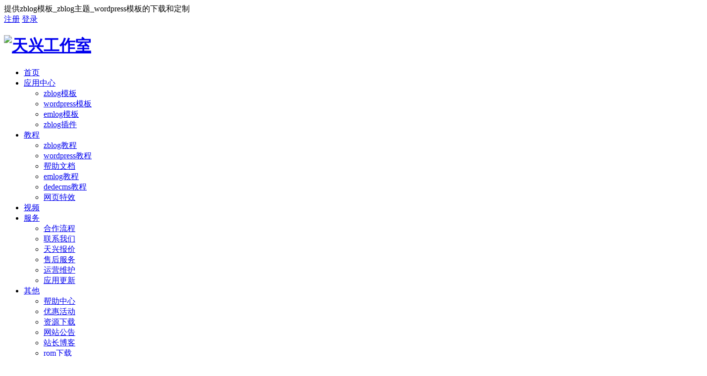

--- FILE ---
content_type: text/html; charset=utf-8
request_url: https://www.txcstx.com/tags-wordpress%E5%AE%89%E8%A3%85%E6%8F%92%E4%BB%B6.html
body_size: 8562
content:
 <!DOCTYPE html> <html> <head> <meta http-equiv="X-UA-Compatible" content="IE=edge"> <meta name="renderer" content="webkit"> <meta http-equiv="Cache-Control" content="no-siteapp"> <meta http-equiv="Cache-Control" content="no-transform"> <meta http-equiv="Content-Type" content="text/html; charset=utf-8"> <title>wordpress安装插件-天兴工作室</title> <meta name="generator" content="Z-BlogPHP 1.7.4"> <link href="https://www.txcstx.com/zb_users/theme/txcstxcn/include/favicon.ico" type="image/x-icon" rel="icon"> <link rel="stylesheet" href="https://www.txcstx.com/zb_users/theme/txcstxcn/style/fonts/iconfont.css"> <link rel="stylesheet" href="https://www.txcstx.com/zb_users/theme/txcstxcn/style/txcstx.min.css?v=1.5.22"> <script src="https://www.txcstx.com/zb_system/script/jquery-2.2.4.min.js"></script> <script src="https://www.txcstx.com/zb_system/script/zblogphp.js"></script> <script src="https://www.txcstx.com/zb_system/script/c_html_js_add.php"></script> <script src="https://www.txcstx.com/zb_users/theme/txcstxcn/style/fonts/iconfont.js"></script> <link rel="stylesheet" href="https://www.txcstx.com/zb_users/plugin/tx_us/style/css/txus-style.min.css?t=2026-01-04"> </head> <body class="bg tx-night"> <div class="top f-12 mb10"> <div class="tx-wide"> <div class="top-txt fl"> 提供zblog模板_zblog主题_wordpress模板的下载和定制 </div> <div class="top-login fr"> <a href="https://www.txcstx.com/user/register.html" title="注册账号" class="mr15"><i class="iconfont icon-friendadd "></i> 注册</a> <a href="https://www.txcstx.com/user/sign.html" title="登录账号"><i class="iconfont icon-qq "></i> 登录</a> </div> </div> </div> <div class="header mb10"> <div class="tx-wide"> <div class="logo fl"><h1><a href="https://www.txcstx.com/" title="天兴工作室"><img src="https://www.txcstx.com/zb_users/theme/txcstxcn/include/logo1.svg" alt="天兴工作室" rel="logo"></a></h1></div> <div class="nav fl"> <ul class="clearfix"> <li id="item-index"><a href="https://www.txcstx.com/">首页</a></li> <li> <a href="https://www.txcstx.com/app/">应用中心</a> <ul> <li><a href="https://www.txcstx.com/zblogphp/">zblog模板</a></li> <li><a href="https://www.txcstx.com/wordpress-theme/">wordpress模板</a></li> <li><a href="https://www.txcstx.com/emlog/">emlog模板</a></li> <li><a href="https://www.txcstx.com/chajian/">zblog插件</a></li> </ul> </li> <li id="category-2"> <a href="https://www.txcstx.com/gongzuo/">教程</a> <ul> <li><a href="https://www.txcstx.com/zblogphp-jc/">zblog教程</a></li> <li><a href="https://www.txcstx.com/wordpress-course/">wordpress教程</a></li> <li><a href="https://www.txcstx.com/doc/">帮助文档</a></li> <li><a href="https://www.txcstx.com/emlog-jc/">emlog教程</a></li> <li><a href="https://www.txcstx.com/dedecms-jc/">dedecms教程</a></li> <li><a href="https://www.txcstx.com/js/">网页特效</a></li> </ul> </li> <li><a href="https://www.txcstx.com/video/">视频</a></li> <li id="page-640"> <a href="https://www.txcstx.com/fuwu.html">服务</a> <ul> <li id="page-641"><a href="https://www.txcstx.com/hezuo.html" title="天兴工作室合作流程">合作流程</a></li> <li id="page-610"><a href="https://www.txcstx.com/call.html" title="联系天兴工作室">联系我们</a></li> <li id="page-655"><a href="https://www.txcstx.com/baojia.html" title="天兴工作室项目报价">天兴报价</a></li> <li><a href="https://www.txcstx.com/after-service.html">售后服务</a></li> <li><a href="https://www.txcstx.com/webops.html" title="网站运营维护服务">运营维护</a></li> <li><a href="https://www.txcstx.com/update.html">应用更新</a></li> </ul> </li> <li> <a href="javascript:void()">其他</a> <ul> <li><a href="https://www.txcstx.com/help/">帮助中心</a></li> <li id="category-8"><a href="https://www.txcstx.com/activity/">优惠活动</a></li> <li id="category-19"><a href="https://www.txcstx.com/soft/">资源下载</a></li> <li id="category-24"><a href="https://www.txcstx.com/gonggao/">网站公告</a></li> <li><a href="https://blog.txcstx.com/" target="_blank">站长博客</a></li> <li><a href="https://downrom.cn/" target="_blank">rom下载</a></li> </ul> </li> <li><a href="https://www.txcstx.com/host.html">主机/域名</a></li> <li><a href="https://ask.txcstx.cn/" target="_blank">问答</a></li> </ul> </div> <div class="search fr"> <form name="search" method="post" action="https://www.txcstx.com/zb_system/cmd.php?act=search" class="search-box fl"><input name="q" size="11" id="edtSearch" type="text" placeholder="请输入关键词" autocomplete="off"> <button class="search-submit" id="btnPost" type="submit"><i class="iconfont icon-search f-16"></i></button></form> <ul class="ul-ol ul-26 f-12"> <li><i>1</i> <a href="https://www.txcstx.com/app/?txact=企业主题" title="zblog企业主题，zblogphp企业主题" target="_blank">zblog企业主题</a></li> <li><i>2</i> <a href="https://www.txcstx.com/app/?txact=图片主题" title="zblog图片主题" target="_blank">zblog图片主题</a></li> <li><i>3</i> <a href="https://www.txcstx.com/app/?txact=资源下载主题" title="zblog资源主题" target="_blank">zblog资源主题</a></li> <li><i>4</i> <a href="https://www.txcstx.com/post/785.html" title="zblog忘记后台密码怎么办？" target="_blank">忘记后台密码</a></li> <li><i>5</i> <a href="https://www.txcstx.com/post/975.html" title="zblog安装视频教程" target="_blank">怎样安装zblog</a></li> <li><i>6</i> <a href="https://www.txcstx.com/post/1095.html" title="修改zblog主题模板教程" target="_blank">怎么修改模板</a></li> <li><i>7</i> <a href="https://www.txcstx.com/post/827.html" title="zblog报错了怎么解决？" target="_blank">zblog报错了怎么办</a></li> </ul> </div> </div> </div> <div class="main-box tx-wide"><div class="bg-img bg-yellow pd40 ta-c mb15"> <h2 class="f-22 f-bold mb15">#wordpress安装插件</h2> <p class="f-13">这里是有关于“wordpress安装插件”的所有文章聚合页面</p> </div> <div class="main-fixed row row-space8"> <div class="fixed-left col-18"> <div class="tx-box mb15"> <div class="tx-title f-18">wordpress安装插件</div> <dl class="item-news item-box"> <dt class="f-18 mb15 f-bold txt-ov"><a href="https://www.txcstx.com/post/1351.html" title="wordpress主题模板插件安装步骤" target="_blank"><i class="iconfont icon-text f-22"></i> wordpress主题模板插件安装步骤</a></dt> <dd class="clearfix"> <span class="item-news-img fl mr15"><a href="https://www.txcstx.com/post/1351.html" title="wordpress主题模板插件安装步骤" class="img-box" data-ratio="60" target="_blank"><img src="https://www.txcstx.com/zb_users/upload/2020/08/202008281598614222325404.png" alt="wordpress主题模板插件安装步骤"></a></span> <section> <p class="mb15 f-light">本站购买wordpress主题模板/插件步骤：https://www.txcstx.com/post/948.html。购买后将主题模板/插件下载到本地的步骤：https://www.txcstx.com/post/1350.html。下载到本地之后如何安装到自己的w...</p> <p class="f-12 f-light1 txt-ov"> <span class="praise fr"><a href="https://www.txcstx.com/help/" title="查看更多帮助中心内容" target="_blank"><i class="iconfont icon-list "></i> 帮助中心</a></span> <span class="mr15"><i class="iconfont icon-time "></i> 2020-08-28</span> <span class="mr15"><i class="iconfont icon-attention_light "></i> 4188</span> <span class="mr15"><i class="iconfont icon-comment "></i> <a href="https://www.txcstx.com/post/1351.html#comment" title="欢迎你对本文发表看法" target="_blank">0 评论</a></span> <span><i class="iconfont icon-tag "></i> <a href="https://www.txcstx.com/tags-wordpress%E5%AE%89%E8%A3%85%E4%B8%BB%E9%A2%98.html" title="查看更多wordpress安装主题内容" class="mr10" target="_blank" rel="tag">#wordpress安装主题</a><a href="https://www.txcstx.com/tags-wordpress%E5%AE%89%E8%A3%85%E6%A8%A1%E6%9D%BF.html" title="查看更多wordpress安装模板内容" class="mr10" target="_blank" rel="tag">#wordpress安装模板</a><a href="https://www.txcstx.com/tags-wordpress%E5%AE%89%E8%A3%85%E6%8F%92%E4%BB%B6.html" title="查看更多wordpress安装插件内容" class="mr10" target="_blank" rel="tag">#wordpress安装插件</a></span> </p> </section> </dd> </dl> <div class="pagebar ta-c clearfix pd15"> <a title="‹‹" href="https://www.txcstx.com/tags-wordpress%E5%AE%89%E8%A3%85%E6%8F%92%E4%BB%B6.html"><span class="page">‹‹</span></a> <span class="page now-page">1</span> <a title="››" href="https://www.txcstx.com/tags-wordpress%E5%AE%89%E8%A3%85%E6%8F%92%E4%BB%B6.html"><span class="page">››</span></a> </div> </div> </div> <div class="fixed-right col-6"> <div class="tx-side"> <div class="home-special mb15"> <ul class="clearfix"> <h2 class="f-14 mb5 f-bold"><svg class="icon" aria-hidden="true"><use xlink:href="#icon-news_hot_light"></use></svg> 选主题？</h2> <li><a href="https://www.txcstx.com/app/?txact=%E4%BC%81%E4%B8%9A%E4%B8%BB%E9%A2%98" title="zblog企业主题，zblogphp企业主题" target="_blank">zblog企业主题</a></li> <li><a href="https://www.txcstx.com/app/?txact=%E5%9B%BE%E7%89%87%E4%B8%BB%E9%A2%98" title="zblog图片主题" target="_blank">zblog图片主题</a></li> <li><a href="https://www.txcstx.com/app/?txact=%E8%B5%84%E6%BA%90%E4%B8%8B%E8%BD%BD%E4%B8%BB%E9%A2%98" title="zblog资源主题" target="_blank">zblog资源主题</a></li> <li><a href="https://www.txcstx.com/app/?txact=cms%E4%B8%BB%E9%A2%98" title="zblog CMS主题" target="_blank">zblog CMS主题</a></li> <li><a href="https://www.txcstx.com/wordpress-theme/" title="wordpress模板" target="_blank">wordpress模板</a></li> <li><a href="https://www.txcstx.com/app/?txact=%E8%A7%86%E9%A2%91%E4%B8%BB%E9%A2%98" title="zblog视频主题" target="_blank">zblog视频主题</a></li> <li><a href="https://www.txcstx.com/app/?txact=%E6%B7%98%E5%AE%9D%E5%AE%A2%E4%B8%BB%E9%A2%98" title="zblog淘宝客主题" target="_blank">zblog淘宝客主题</a></li> <li><a href="https://www.txcstx.com/app/?txact=%E5%AF%BC%E8%88%AA%E4%B8%BB%E9%A2%98" title="zblog导航主题" target="_blank">zblog导航主题</a></li> </ul> <ul class="clearfix"> <h2 class="f-14 mb5 f-bold"><svg class="icon" aria-hidden="true"><use xlink:href="#icon-read"></use></svg> 看教程</h2> <li><a href="https://www.txcstx.com/post/785.html" title="zblog忘记后台密码怎么办？" target="_blank">忘记后台密码？</a></li> <li><a href="https://www.txcstx.com/post/975.html" title="zblog安装视频教程" target="_blank">怎样安装zblog</a></li> <li><a href="https://www.txcstx.com/post/1095.html" title="修改zblog主题模板教程" target="_blank">怎么修改模板</a></li> <li><a href="https://www.txcstx.com/post/827.html" title="zblog报错了怎么解决？" target="_blank">zblog报错了？</a></li> </ul> <ul class="clearfix"> <h2 class="f-14 mb5 f-bold"><svg class="icon" aria-hidden="true"><use xlink:href="#icon-creative"></use></svg> 选服务</h2> <li><a href="https://www.txcstx.com/hezuo.html" title="zblog，dedecms，wordpress主题模板定制" target="_blank">模板定制</a></li> <li><a href="https://www.txcstx.com/call.html" title="zblog，dedecms，wordpress仿站" target="_blank">专业仿站</a></li> <li><a href="https://www.txcstx.com/fuwu.html" title="服务器主机域名程序安装模板选择一条龙服务" target="_blank">建站一条龙</a></li> <li><a href="https://www.txcstx.com/host.html" title="服务器主机域名优惠价格" target="_blank">主机域名</a></li> </ul> </div> <div class="side-tab tx-box tx-tab-box mb15"> <ul class="tx-tab-hd clearfix f-18"> <li class="on">最新文章</li> <li>热文排行</li> <li>最多评论</li> </ul> <div class="tx-tab-bd"> <ul class="ul-26 ul-ol pd15-4"> <li class="tx-flex-hc"><i class="tx-flex-sh">1</i><a href="https://www.txcstx.com/post/1507.html" title="天兴工作室多语言翻译插件 自动翻译多达12种语言 适合外贸站点" target="_blank" class="tx-flex-gr txt-ov">天兴工作室多语言翻译插件 自动翻译多达12种语言 适合外贸站点</a><span class="tx-flex-sh f-light1 f-12 ml10">06-23</span></li> <li class="tx-flex-hc"><i class="tx-flex-sh">2</i><a href="https://www.txcstx.com/post/1506.html" title="有道云翻译获取appid和seckey的详细步骤和截图" target="_blank" class="tx-flex-gr txt-ov">有道云翻译获取appid和seckey的详细步骤和截图</a><span class="tx-flex-sh f-light1 f-12 ml10">06-22</span></li> <li class="tx-flex-hc"><i class="tx-flex-sh">3</i><a href="https://www.txcstx.com/post/1504.html" title="支付宝支付后异步通知页面提示”支付签名校验失败，请联系管理员！“的原因和解决方法" target="_blank" class="tx-flex-gr txt-ov">支付宝支付后异步通知页面提示”支付签名校验失败，请联系管理员！“的原因和解决方法</a><span class="tx-flex-sh f-light1 f-12 ml10">05-08</span></li> <li class="tx-flex-hc"><i class="tx-flex-sh">4</i><a href="https://www.txcstx.com/post/1503.html" title="阿里云oss配置项获取步骤截图，包含ID和Secret、区域节点Endpoint、存储空间Bucket和资源访问域名" target="_blank" class="tx-flex-gr txt-ov">阿里云oss配置项获取步骤截图，包含ID和Secret、区域节点Endpoint、存储空间Bucket和资源访问域名</a><span class="tx-flex-sh f-light1 f-12 ml10">04-14</span></li> <li class="tx-flex-hc"><i class="tx-flex-sh">5</i><a href="https://www.txcstx.com/post/1502.html" title="zblog登录后台一直提示验证码错误的原因和解决方法" target="_blank" class="tx-flex-gr txt-ov">zblog登录后台一直提示验证码错误的原因和解决方法</a><span class="tx-flex-sh f-light1 f-12 ml10">03-01</span></li> <li class="tx-flex-hc"><i class="tx-flex-sh">6</i><a href="https://www.txcstx.com/post/1501.html" title="zblog使用api提交post数据提示419错误的原因和解决方法" target="_blank" class="tx-flex-gr txt-ov">zblog使用api提交post数据提示419错误的原因和解决方法</a><span class="tx-flex-sh f-light1 f-12 ml10">02-23</span></li> <li class="tx-flex-hc"><i class="tx-flex-sh">7</i><a href="https://www.txcstx.com/post/1500.html" title="天兴工作室2025年春节放假公告" target="_blank" class="tx-flex-gr txt-ov">天兴工作室2025年春节放假公告</a><span class="tx-flex-sh f-light1 f-12 ml10">01-25</span></li> <li class="tx-flex-hc"><i class="tx-flex-sh">8</i><a href="https://www.txcstx.com/post/1499.html" title="天兴用户中心插件“微信通知”功能设置教程" target="_blank" class="tx-flex-gr txt-ov">天兴用户中心插件“微信通知”功能设置教程</a><span class="tx-flex-sh f-light1 f-12 ml10">11-09</span></li> <li class="tx-flex-hc"><i class="tx-flex-sh">9</i><a href="https://www.txcstx.com/post/1498.html" title="阿里云2024双11活动推荐 通过本站链接参与另外赠送本站代金券" target="_blank" class="tx-flex-gr txt-ov">阿里云2024双11活动推荐 通过本站链接参与另外赠送本站代金券</a><span class="tx-flex-sh f-light1 f-12 ml10">11-05</span></li> </ul> <ul class="ul-26 ul-ol pd15-4 hide"> <li class="tx-flex-hc"><i class="tx-flex-sh">1</i><a href="https://www.txcstx.com/post/1278.html" title="wordpress文章页获取作者的标签，the_author(); 不显示怎么办？" target="_blank" class="tx-flex-gr txt-ov">wordpress文章页获取作者的标签，the_author(); 不显示怎么办？</a><span class="tx-flex-sh f-light1 f-12 ml10">114349℃</span></li> <li class="tx-flex-hc"><i class="tx-flex-sh">2</i><a href="https://www.txcstx.com/post/1292.html" title="wordpress调用多个分类生成首页cms布局的代码" target="_blank" class="tx-flex-gr txt-ov">wordpress调用多个分类生成首页cms布局的代码</a><span class="tx-flex-sh f-light1 f-12 ml10">104965℃</span></li> <li class="tx-flex-hc"><i class="tx-flex-sh">3</i><a href="https://www.txcstx.com/post/1284.html" title="wordpress调用指定ID文章的代码" target="_blank" class="tx-flex-gr txt-ov">wordpress调用指定ID文章的代码</a><span class="tx-flex-sh f-light1 f-12 ml10">104567℃</span></li> <li class="tx-flex-hc"><i class="tx-flex-sh">4</i><a href="https://www.txcstx.com/post/1279.html" title="wordpress安装教程 每一个步骤都带图示例" target="_blank" class="tx-flex-gr txt-ov">wordpress安装教程 每一个步骤都带图示例</a><span class="tx-flex-sh f-light1 f-12 ml10">104160℃</span></li> <li class="tx-flex-hc"><i class="tx-flex-sh">5</i><a href="https://www.txcstx.com/post/1286.html" title="wordpress怎么调用置顶文章？wordpress调用置顶文章的方法" target="_blank" class="tx-flex-gr txt-ov">wordpress怎么调用置顶文章？wordpress调用置顶文章的方法</a><span class="tx-flex-sh f-light1 f-12 ml10">103506℃</span></li> <li class="tx-flex-hc"><i class="tx-flex-sh">6</i><a href="https://www.txcstx.com/post/1160.html" title="天兴工作室娱乐资源网模板-收费版：自适应+堆积木式布局" target="_blank" class="tx-flex-gr txt-ov">天兴工作室娱乐资源网模板-收费版：自适应+堆积木式布局</a><span class="tx-flex-sh f-light1 f-12 ml10">94801℃</span></li> <li class="tx-flex-hc"><i class="tx-flex-sh">7</i><a href="https://www.txcstx.com/post/1.html" title="天兴通讯改版后的第一篇" target="_blank" class="tx-flex-gr txt-ov">天兴通讯改版后的第一篇</a><span class="tx-flex-sh f-light1 f-12 ml10">84889℃</span></li> <li class="tx-flex-hc"><i class="tx-flex-sh">8</i><a href="https://www.txcstx.com/post/605.html" title="武汉ETC如何在网上缴费？ " target="_blank" class="tx-flex-gr txt-ov">武汉ETC如何在网上缴费？ </a><span class="tx-flex-sh f-light1 f-12 ml10">63796℃</span></li> <li class="tx-flex-hc"><i class="tx-flex-sh">9</i><a href="https://www.txcstx.com/post/1163.html" title="天兴工作室zblog模板-第一款mip主题！" target="_blank" class="tx-flex-gr txt-ov">天兴工作室zblog模板-第一款mip主题！</a><span class="tx-flex-sh f-light1 f-12 ml10">61279℃</span></li> </ul> <ul class="ul-26 ul-ol pd15-4 hide"> <li class="tx-flex-hc"><i class="tx-flex-sh">1</i><a href="https://www.txcstx.com/post/488.html" title="天兴zblog模板第四版 绿色小清新主题" target="_blank" class="tx-flex-gr txt-ov">天兴zblog模板第四版 绿色小清新主题</a><span class="tx-flex-sh f-light1 f-12 ml10">88评</span></li> <li class="tx-flex-hc"><i class="tx-flex-sh">2</i><a href="https://www.txcstx.com/post/464.html" title="天兴zblog2.0模板正式发布 附打包文件" target="_blank" class="tx-flex-gr txt-ov">天兴zblog2.0模板正式发布 附打包文件</a><span class="tx-flex-sh f-light1 f-12 ml10">58评</span></li> <li class="tx-flex-hc"><i class="tx-flex-sh">3</i><a href="https://www.txcstx.com/post/647.html" title="天兴zblogphp第六版 蓝色简洁风格" target="_blank" class="tx-flex-gr txt-ov">天兴zblogphp第六版 蓝色简洁风格</a><span class="tx-flex-sh f-light1 f-12 ml10">51评</span></li> <li class="tx-flex-hc"><i class="tx-flex-sh">4</i><a href="https://www.txcstx.com/post/499.html" title="天兴zblog主题第五版 三栏 黑红配色模板" target="_blank" class="tx-flex-gr txt-ov">天兴zblog主题第五版 三栏 黑红配色模板</a><span class="tx-flex-sh f-light1 f-12 ml10">43评</span></li> <li class="tx-flex-hc"><i class="tx-flex-sh">5</i><a href="https://www.txcstx.com/post/588.html" title="天兴工作室多彩自适应zblogphp主题模板 " target="_blank" class="tx-flex-gr txt-ov">天兴工作室多彩自适应zblogphp主题模板 </a><span class="tx-flex-sh f-light1 f-12 ml10">33评</span></li> <li class="tx-flex-hc"><i class="tx-flex-sh">6</i><a href="https://www.txcstx.com/post/806.html" title="卢松松博客模板zblogphp版 适合seo功能强大(已支持1.7)" target="_blank" class="tx-flex-gr txt-ov">卢松松博客模板zblogphp版 适合seo功能强大(已支持1.7)</a><span class="tx-flex-sh f-light1 f-12 ml10">32评</span></li> <li class="tx-flex-hc"><i class="tx-flex-sh">7</i><a href="https://www.txcstx.com/post/648.html" title="天兴zblogphp收费模板 蓝色cms布局 功能强大" target="_blank" class="tx-flex-gr txt-ov">天兴zblogphp收费模板 蓝色cms布局 功能强大</a><span class="tx-flex-sh f-light1 f-12 ml10">27评</span></li> <li class="tx-flex-hc"><i class="tx-flex-sh">8</i><a href="https://www.txcstx.com/post/894.html" title="天兴工作室zblogphp自适应CMS主题 可自定义配色+cms/博客双布局" target="_blank" class="tx-flex-gr txt-ov">天兴工作室zblogphp自适应CMS主题 可自定义配色+cms/博客双布局</a><span class="tx-flex-sh f-light1 f-12 ml10">27评</span></li> <li class="tx-flex-hc"><i class="tx-flex-sh">9</i><a href="https://www.txcstx.com/post/898.html" title="天兴工作室：广告位大全插件（网站各种广告位集合效果）" target="_blank" class="tx-flex-gr txt-ov">天兴工作室：广告位大全插件（网站各种广告位集合效果）</a><span class="tx-flex-sh f-light1 f-12 ml10">27评</span></li> </ul> </div> </div> <dl> <dt>标签聚合</dt> <dd class="side-tag clearfix f-13"> <a href="https://www.txcstx.com/tags-AppSecret.html" title="查看更多有关于AppSecret的内容" rel="tag" target="_blank"><small>×1</small>AppSecret</a><a href="https://www.txcstx.com/tags-wiki.html" title="查看更多有关于wiki的内容" rel="tag" target="_blank"><small>×1</small>wiki</a><a href="https://www.txcstx.com/tags-%E8%B0%83%E7%94%A8%E5%85%A8%E9%83%A8%E5%88%86%E7%B1%BB.html" title="查看更多有关于调用全部分类的内容" rel="tag" target="_blank"><small>×1</small>调用全部分类</a><a href="https://www.txcstx.com/tags-zblog%E6%B5%8F%E8%A7%88%E6%AC%A1%E6%95%B0.html" title="查看更多有关于zblog浏览次数的内容" rel="tag" target="_blank"><small>×1</small>zblog浏览次数</a><a href="https://www.txcstx.com/tags-%E4%BB%BF%E7%85%8E%E8%9B%8B.html" title="查看更多有关于仿煎蛋的内容" rel="tag" target="_blank"><small>×1</small>仿煎蛋</a><a href="https://www.txcstx.com/tags-zblog%E8%AF%84%E8%AE%BA%E9%94%99%E8%AF%AF.html" title="查看更多有关于zblog评论错误的内容" rel="tag" target="_blank"><small>×1</small>zblog评论错误</a><a href="https://www.txcstx.com/tags-zblog%E9%82%AE%E7%AE%B1.html" title="查看更多有关于zblog邮箱的内容" rel="tag" target="_blank"><small>×1</small>zblog邮箱</a><a href="https://www.txcstx.com/tags-%E5%8F%88%E6%8B%8D.html" title="查看更多有关于又拍的内容" rel="tag" target="_blank"><small>×1</small>又拍</a><a href="https://www.txcstx.com/tags-%E5%BF%AB%E9%80%9F%E7%BF%BB%E9%A1%B5.html" title="查看更多有关于快速翻页的内容" rel="tag" target="_blank"><small>×1</small>快速翻页</a><a href="https://www.txcstx.com/tags-zblogphp%E4%BC%81%E4%B8%9A%E4%B8%BB%E9%A2%98.html" title="查看更多有关于zblogphp企业主题的内容" rel="tag" target="_blank"><small>×1</small>zblogphp企业主题</a><a href="https://www.txcstx.com/tags-wang%E5%9F%9F%E5%90%8D.html" title="查看更多有关于wang域名的内容" rel="tag" target="_blank"><small>×1</small>wang域名</a><a href="https://www.txcstx.com/tags-%E5%8A%A0%E8%BD%BD%E5%A4%B1%E8%B4%A5.html" title="查看更多有关于加载失败的内容" rel="tag" target="_blank"><small>×1</small>加载失败</a><a href="https://www.txcstx.com/tags-%E7%99%BB%E9%99%86%E9%94%99%E8%AF%AF.html" title="查看更多有关于登陆错误的内容" rel="tag" target="_blank"><small>×1</small>登陆错误</a><a href="https://www.txcstx.com/tags-dedecms%E7%BC%96%E7%A0%81.html" title="查看更多有关于dedecms编码的内容" rel="tag" target="_blank"><small>×1</small>dedecms编码</a><a href="https://www.txcstx.com/tags-YtUser%E6%A8%A1%E6%9D%BF.html" title="查看更多有关于YtUser模板的内容" rel="tag" target="_blank"><small>×1</small>YtUser模板</a><a href="https://www.txcstx.com/tags-zblog%E5%AE%89%E8%A3%85%E6%A8%A1%E6%9D%BF.html" title="查看更多有关于zblog安装模板的内容" rel="tag" target="_blank"><small>×1</small>zblog安装模板</a><a href="https://www.txcstx.com/tags-%E5%9F%9F%E5%90%8D%E6%96%B0%E6%B3%A8%E5%86%8C.html" title="查看更多有关于域名新注册的内容" rel="tag" target="_blank"><small>×1</small>域名新注册</a><a href="https://www.txcstx.com/tags-%E5%AD%90%E5%88%86%E7%B1%BB%E5%88%97%E8%A1%A8.html" title="查看更多有关于子分类列表的内容" rel="tag" target="_blank"><small>×1</small>子分类列表</a><a href="https://www.txcstx.com/tags-jiathis.html" title="查看更多有关于jiathis的内容" rel="tag" target="_blank"><small>×1</small>jiathis</a><a href="https://www.txcstx.com/tags-%E7%94%B5%E8%84%91%E7%AB%AF%E4%B8%BB%E9%A2%98.html" title="查看更多有关于电脑端主题的内容" rel="tag" target="_blank"><small>×1</small>电脑端主题</a> </dd> </dl> <div class="tx-box mb15"> <h2 class="tx-title f-18">最新评论</h2> <ul class="side-common"> <li> <div class="tx-flex-col2 mb10"> <p class="tx-flex-col1"> <span class="rotate mr10"><img alt="老郭" src="http://thirdqq.qlogo.cn/ek_qqapp/AQHicJ1WKsVM3DXpDUpCxf3YZHIvCfnnUp5iaWjefYBRk1IicLLugOwgVPr6TQ3L97RMvrKEAqI48E85Licgwo3X40Q2qr9ONOQPsZNmJwficXcXPicbMbbT8/100"></span> <span>老郭</span> </p> <span class="f-12 f-light1">10-21</span> </div> <section class="mb5"><a href="https://www.txcstx.com/post/802.html#cmt3972" title="zblog插件：右下角网站公告" target="_blank"><i class="iconfont icon-shuangyinhao-zuo- f-light1"></i> 可以直接用哦 文本内容</a></section> <p class="txt-ov f-12 f-light1">评论于：<a href="https://www.txcstx.com/post/802.html#cmt3972" title="zblog插件：右下角网站公告" target="_blank">zblog插件：右下角网站公告</a></p> </li> <li> <div class="tx-flex-col2 mb10"> <p class="tx-flex-col1"> <span class="rotate mr10"><img alt="访客111" src="https://www.txcstx.com/zb_users/plugin/tx_us/style/img/avatar.png"></span> <span>访客111</span> </p> <span class="f-12 f-light1">07-06</span> </div> <section class="mb5"><a href="https://www.txcstx.com/post/830.html#cmt3970" title="关于zblog版权的说明" target="_blank"><i class="iconfont icon-shuangyinhao-zuo- f-light1"></i> 总之不是免费的午餐，不走某Z模式，难发展</a></section> <p class="txt-ov f-12 f-light1">评论于：<a href="https://www.txcstx.com/post/830.html#cmt3970" title="关于zblog版权的说明" target="_blank">关于zblog版权的说明</a></p> </li> <li> <div class="tx-flex-col2 mb10"> <p class="tx-flex-col1"> <span class="rotate mr10"><img alt="天兴工作室" src="https://www.txcstx.com/zb_users/plugin/tx_us/style/img/avatar.png"></span> <span>天兴工作室</span> </p> <span class="f-12 f-light1">02-08</span> </div> <section class="mb5"><a href="https://www.txcstx.com/post/1359.html#cmt3967" title="天兴工作室zblog淘客主题 适合用内容带推广网站使用" target="_blank"><i class="iconfont icon-shuangyinhao-zuo- f-light1"></i> 并没有任何限制</a></section> <p class="txt-ov f-12 f-light1">评论于：<a href="https://www.txcstx.com/post/1359.html#cmt3967" title="天兴工作室zblog淘客主题 适合用内容带推广网站使用" target="_blank">天兴工作室zblog淘客主题 适合用内容带推广网站使用</a></p> </li> <li> <div class="tx-flex-col2 mb10"> <p class="tx-flex-col1"> <span class="rotate mr10"><img alt="访客" src="https://www.txcstx.com/zb_users/plugin/tx_us/style/img/avatar.png"></span> <span>访客</span> </p> <span class="f-12 f-light1">02-08</span> </div> <section class="mb5"><a href="https://www.txcstx.com/post/1359.html#cmt3966" title="天兴工作室zblog淘客主题 适合用内容带推广网站使用" target="_blank"><i class="iconfont icon-shuangyinhao-zuo- f-light1"></i> 请问 zblog淘客主题 对使用者的要求是必须是企业吧？</a></section> <p class="txt-ov f-12 f-light1">评论于：<a href="https://www.txcstx.com/post/1359.html#cmt3966" title="天兴工作室zblog淘客主题 适合用内容带推广网站使用" target="_blank">天兴工作室zblog淘客主题 适合用内容带推广网站使用</a></p> </li> <li> <div class="tx-flex-col2 mb10"> <p class="tx-flex-col1"> <span class="rotate mr10"><img alt="阿浩" src="https://www.txcstx.com/zb_users/plugin/tx_us/style/img/avatar.png"></span> <span>阿浩</span> </p> <span class="f-12 f-light1">11-09</span> </div> <section class="mb5"><a href="https://www.txcstx.com/post/1187.html#cmt3962" title="天兴工作室zblog导航站模板 附带新闻、图片和淘客模块" target="_blank"><i class="iconfont icon-shuangyinhao-zuo- f-light1"></i> 大佬们，丢几个除了作者以外的演示站，我想看看大家的布局设置</a></section> <p class="txt-ov f-12 f-light1">评论于：<a href="https://www.txcstx.com/post/1187.html#cmt3962" title="天兴工作室zblog导航站模板 附带新闻、图片和淘客模块" target="_blank">天兴工作室zblog导航站模板 附带新闻、图片和淘客模块</a></p> </li> </ul> </div> <div class="side-box-dw"></div> <div class="side-fixed-box"> <div class="side-fixed-con"> <div class="gg-box mb15"><a href="https://www.txcstx.com/host.html"><img src="https://www.txcstx.com/zb_users/upload/2020/12/20201206115340160722682041062.jpg"></a></div> <div class="gg-box mb15"><a href="https://www.txcstx.com/post/1184.html"><img src="https://www.txcstx.com/zb_users/theme/txcstxcn/style/img/weixin1.png"></a></div> </div> </div> </div> </div> </div> <div class="main-box-dw"></div> </div> <div class="footer f-12"> <div class="tx-wide"> <dl class="row mb20 f-light"> <dd class="col-3 col-m-12"> <h2 class="f-16 f-bold mb10">服务项目</h2> <ul class="ul-2"> <li><a href="https://www.txcstx.com/hezuo.html" title="zblog，dedecms，wordpress主题模板定制" target="_blank">模板定制</a></li> <li><a href="https://www.txcstx.com/call.html" title="zblog，dedecms，wordpress仿站" target="_blank">专业仿站</a></li> <li><a href="https://www.txcstx.com/fuwu.html" title="服务器主机域名程序安装模板选择一条龙服务" target="_blank">建站一条龙</a></li> <li><a href="https://www.txcstx.com/host.html" title="服务器主机域名优惠价格" target="_blank">主机域名</a></li> </ul> </dd> <dd class="col-3 col-m-12"> <h2 class="f-16 f-bold mb10">常见问题</h2> <ul class="ul-2"> <li><a href="https://www.txcstx.com/post/948.html" title="天兴工作室应用购买流程说明" target="_blank">购买流程</a></li> <li><a href="https://www.txcstx.com/after-service.html" title="天兴工作室售后服务说明" target="_blank">售后服务</a></li> <li><a href="https://www.txcstx.com/call.html" title="天兴工作室联系方式" target="_blank">联系我们</a></li> <li><a href="https://www.txcstx.com/shoukuan.html" title="天兴工作室付款方式" target="_blank">付款方式</a></li> </ul> </dd> <dd class="col-3 col-m-12"> <h2 class="f-16 f-bold mb10">快速入口</h2> <ul class="ul-2"> <li><a href="https://www.txcstx.com/zblogphp/" title="zblog主题模板" target="_blank">zblog模板</a></li> <li><a href="https://www.txcstx.com/chajian/" title="zblog插件汇总" target="_blank">zblog插件</a></li> <li><a href="https://www.txcstx.com/wordpress-theme/" title="wordpress主题模板" target="_blank">wordpress模板</a></li> <li><a href="https://www.txcstx.com/dedecms/" title="dedecms主题模板" target="_blank">dedecms模板</a></li> <li><a href="https://ask.txcstx.cn/" title="在线提交你的问题" target="_blank">在线提问</a></li> </ul> </dd> <dd class="col-3 col-m-12"> <h2 class="f-16 f-bold mb10">热门推荐</h2> <ul class="ul-2"> <li><a href="https://www.txcstx.com/app/?txact=企业主题" title="zblog企业主题" target="_blank">zblog企业主题</a></li> <li><a href="https://www.txcstx.com/app/?txact=图片主题" title="zblog图片主题" target="_blank">zblog图片主题</a></li> <li><a href="https://www.txcstx.com/app/?txact=自媒体主题" title="zblog自媒体主题" target="_blank">zblog自媒体主题</a></li> <li><a href="https://www.txcstx.com/app/?txact=cms主题" title="zblog cms主题" target="_blank">zblog cms主题</a></li> </ul> </dd> <dd class="col-6 col-m-12"> <h2 class="f-16 f-bold mb10">关注微信领优惠券</h2> <ul class="row row-space5"> <li class="col-10"><p><img src="https://www.txcstx.com/zb_users/theme/txcstxcn/style/img/weixin.png" alt="关注微信领20元优惠券活动"></p><p class="f-light1 ta-c">关注公众号</p></li> <li class="col-10"><p><img src="https://www.txcstx.com/zb_users/upload/2023/05/20230520084428168454346854118.png" alt="添加微信客服"></p><p class="f-light1 ta-c">微信客服</p></li> </ul> </dd> <dd class="col-1"></dd> <dd class="col-5"> <h2 class="f-16 f-bold mb10">联系我们</h2> <ul class="ul-2 mb10"> <li><svg class="icon" aria-hidden="true"><use xlink:href="#icon-QQqun"></use></svg> zblog交流群①：<a href="https://jq.qq.com/?_wv=1027&k=5qk06WM" title="zblog用户交流群" target="_blank">445424025</a></li> <li><svg class="icon" aria-hidden="true"><use xlink:href="#icon-QQqun"></use></svg> zblog交流群②：<a href="https://qm.qq.com/cgi-bin/qm/qr?k=-JsGFiOgTHElnLjEU1eAjP1CEKwzPfVz&jump_from=webapi&authKey=eYKG4leLAlIEyhVLfr/y8z/YxQmI2dkYVlABkpQ5veaYzBaqA8FsdvC5h6c+WzIf" title="zblog用户交流群" target="_blank">378010291</a></li> <li><svg class="icon" aria-hidden="true"><use xlink:href="#icon-QQqun"></use></svg> zblog客户群：<a href="https://jq.qq.com/?_wv=1027&k=5nuVOsD" title="zblog收费用户客户群" target="_blank">259190129</a></li> <li><svg class="icon" aria-hidden="true"><use xlink:href="#icon-QQqun"></use></svg> wordpress客户群：<a href="https://jq.qq.com/?_wv=1027&k=51HPbUd" title="wordpress收费用户客户群" target="_blank">1091940850</a></li> <li><svg class="icon" aria-hidden="true"><use xlink:href="#icon-mail"></use></svg> 邮箱：admin@txcstx.cn</li> <li>在线客服 9:00-11:30 14:00-18:00（其他时间可留言）</li> </ul> <p><a href="tencent://message/?uin=2076496616&Site=www.txcstx.com&Menu=yes" rel="nofollow" title="QQ在线客服" target="_blank" class="tx-btn bg-yellow"><svg class="icon" aria-hidden="true"><use xlink:href="#icon-qq"></use></svg> 在线客服</a> QQ号：2076496616</p> </dd> </dl> <div class="copy ta-c f-light1"> Powered By Z-Blog， Theme By 天兴工作室，Copyright © 2012-2025，<a href="https://beian.miit.gov.cn" target="_blank" rel="nofollow"> 鄂ICP备19022913号</a> | <a target="_blank" href="http://www.beian.gov.cn/portal/registerSystemInfo?recordcode=42011102002962"><img src="https://www.txcstx.com/zb_users/upload/2018/12/20181207143637154416459794805.png"> 鄂公网安备 42011102002962号</a> </div> </div> </div> <div class="fixed-kf"> <ul class="clearfix"> <li> <a href="javascript:;" title="微信在线客服" class="tx-color"><i class="iconfont icon-weixin f-26"></i><p>微信</p></a> <div class="kf-box tx-box pd15"> <h2 class="f-14 f-bold mb10">微信号：txcstxcom</h2> <p><img src="https://www.txcstx.com/zb_users/upload/2023/05/20230520084428168454346854118.png" alt="扫码加好友"></p> </div> </li> <li> <a href="javascript:;" title="在线客服" class="tx-color"><i class="iconfont icon-qq f-20"></i><p>客服</p></a> <div class="kf-box tx-box pd15"> <h2 class="f-14 f-bold mb10">QQ在线客服</h2> <p>2076496616</p> <p class="mb10"><a href='tencent://ntqq-open?subCmd=profile&action=openMiniBuddyProfile&actionParams={"uin": "2076496616","sourceType": "QrCodeShareBuddyLink"}' title="售前咨询客服在线qq" target="_blank" rel="nofollow" class="qq-kf">售前咨询</a></p> <p>1109856918</p> <p class="mb10"><a href='tencent://ntqq-open?subCmd=profile&action=openMiniBuddyProfile&actionParams={"uin": "1109856918","sourceType": "QrCodeShareBuddyLink"}' title="售后支持客服在线qq" target="_blank" rel="nofollow" class="qq-kf">售后支持</a></p> <hr class="tx-hr mb10 mt10"> <h2 class="f-14 f-bold mb10">关注微信领优惠</h2> <p><img src="https://www.txcstx.com/zb_users/theme/txcstxcn/style/img/weixin.png" alt="关注微信领20元优惠券活动"></p> </div> </li> <li><a href="javascript:;" title="回到顶部" class="gotop tx-color"><i class="iconfont icon-fold f-20"></i><p>顶部</p></a></li> </ul> </div> <script src="https://www.txcstx.com/zb_users/theme/txcstxcn/style/js/txcstx.min.js?v=1.5.22"></script> <input type="hidden" id="txus-user-data" data-token="5aa9f1550957ba57ee724129bf234d3b"><script src="https://www.txcstx.com/zb_users/plugin/tx_us/style/js/txcstx.min.js?t=2026-01-04"></script> </body> </html><!--183.22 ms , 20 queries , 7850kb memory , 0 error-->